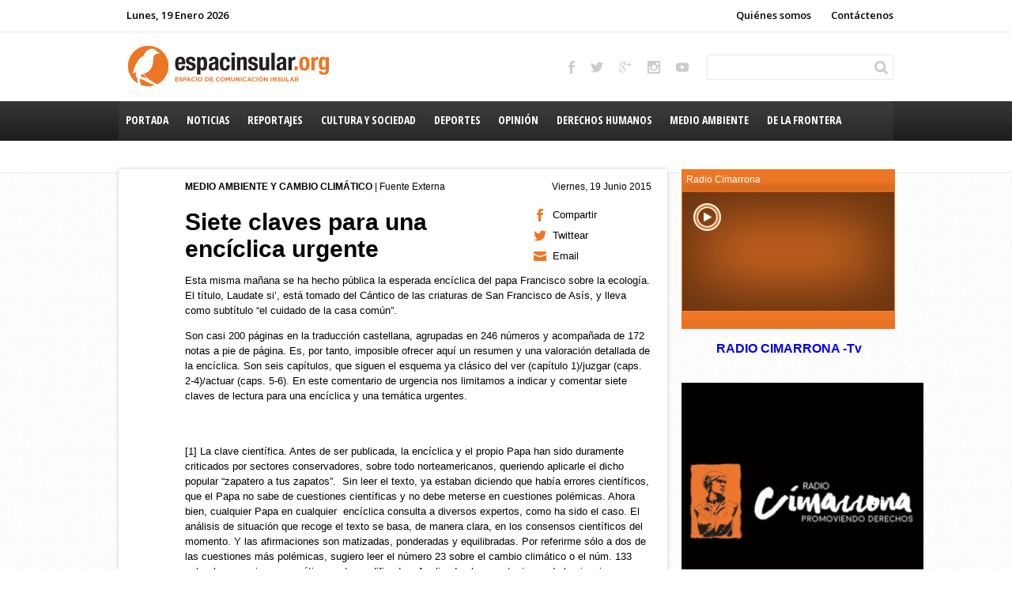

--- FILE ---
content_type: text/html; charset=utf-8
request_url: http://espacinsular.org/index.php/medio-ambiente/1968-siete-claves-para-una-enciclica-urgente
body_size: 7167
content:

<!DOCTYPE HTML>
<html lang='es'><!--  xmlns:og="http://ogp.me/ns#" xmlns:fb="https://www.facebook.com/2008/fbml" -->

<head>
	<base href="http://espacinsular.org/index.php/medio-ambiente/1968-siete-claves-para-una-enciclica-urgente" />
	<meta http-equiv="content-type" content="text/html; charset=utf-8" />
	<meta name="author" content="Fuente Externa" />
	<meta name="generator" content="Joomla! - Open Source Content Management" />
	<title> Siete claves para una encíclica urgente </title>
	<link href="/templates/espacinsular/favicon.ico" rel="shortcut icon" type="image/vnd.microsoft.icon" />
	<script src="/media/jui/js/jquery.min.js?08211275088e39b8c1a83efd7bc70801" type="text/javascript"></script>
	<script src="/media/jui/js/jquery-noconflict.js?08211275088e39b8c1a83efd7bc70801" type="text/javascript"></script>
	<script src="/media/jui/js/jquery-migrate.min.js?08211275088e39b8c1a83efd7bc70801" type="text/javascript"></script>
	<script src="/media/system/js/caption.js?08211275088e39b8c1a83efd7bc70801" type="text/javascript"></script>
	<script type="text/javascript">
jQuery(window).on('load',  function() {
				new JCaption('img.caption');
			});
	</script>

	
	<meta property="og:image" content="http://nuevo.espacinsular.org/templates/espacinsular/img/logo.jpg">
	<meta property="og:image:type" content="image/jpeg">
	<meta property="og:image:width" content="200">
	<meta property="og:image:height" content="200">
	
	<meta name="description" content="Description" />
	<link rel="stylesheet" href="http://espacinsular.org/templates/espacinsular/css/estilos.css" type="text/css" />
	<link rel="stylesheet" href="http://espacinsular.org/templates/espacinsular/css/tabulous.css" type="text/css" />
	
	<!--link rel="stylesheet" href="http://espacinsular.org/templates/espacinsular/css/progression.css" type="text/css" /-->
	
	<script src="http://espacinsular.org/templates/espacinsular/js/tabulous.js" type="text/javascript"></script>
	<script src="http://espacinsular.org/templates/espacinsular/js/js.js" type="text/javascript"></script>
	
	<script src="http://espacinsular.org/templates/espacinsular/js/script.js" type="text/javascript"></script>
	
</head>

<body>

	<div id="all">
		<section id="top-nav">
			<div class="page-width">
				<a href="/index.php/contactenos">Contáctenos</a>
				<a href="/index.php/quienes-somos">Quiénes somos</a>
								
				<time>Lunes, 19 Enero 2026</time>
			</div>
		</section>
		<header>
			<div class="page-width">
				<div id='search'>
					<input type="text" />
				</div>
				<div id='top-social'>
										<a target="_blank" href="https://www.facebook.com/espacinsular.espacinsular" class='facebook'></a>
															<a target="_blank" href="https://twitter.com/EspacinsularRD" class='twitter'></a>
															<a target="_blank" href="https://plus.google.com/109769755147995190561/posts" class='gplus'></a>
															<a target="_blank" href="http://instagram.com/EspacinsularRD" class='instagram'></a>
															<a target="_blank" href="https://www.youtube.com/channel/UCpA7y0zEbRSbD8GB9-eLzpw" class='youtube'></a>
														</div>
				
				<a href="http://espacinsular.org/" class="logo"></a>
			</div>
		</header>
		<nav>
			<div class="page-width">
				<a href="http://espacinsular.org/"><span>Portada</span></a>
				<a href="/index.php/noticias"><span>Noticias</span></a>
				<a href="/index.php/reportajes"><span>Reportajes</span></a>
				<a href="/index.php/cultura-y-sociedad"><span>Cultura y Sociedad</span></a>
				<a href="/index.php/deportes"><span>Deportes</span></a>
				<a href="/index.php/opinion"><span>Opinión</span></a>
				<a href="/index.php/derechos-humanos"><span>Derechos Humanos</span></a>
				<a href="/index.php/medio-ambiente"><span>Medio Ambiente</span></a>
				<a href="/index.php/de-la-frontera"><span>De la Frontera</span></a>
				<a href="/index.php/migracion"><span>Migración</span></a>
			</div>
		</nav>
		
				<div id='submen'>
			<div class="page-width">
				
			</div>
		</div>
				
				
		<section id="main-content">
						
			<div id="right-col" >
				
				<div id="radio-container">
					<div class="h">
						<div>
							Radio Cimarrona
						</div>
					</div>
					<div class="c">
						<a href="#" onclick="window.open('http://radiocimarrona.out.airtime.pro:8000/radiocimarrona_a','radiocimarrona','width=422,height=140,scrollbars=no,status=no,resizable=no,menubar=no,location=no')" class="radio-play"></a>
					</div>
					<div class="f">
						
					</div>
					
				</div>
				
				

<div class="custom"  >
	<p>        <strong>  <a href="https://www.youtube.com/@radiocimarronatv2732"> RADIO CIMARRONA -Tv </a></strong></p>
<p> <a href="https://www.youtube.com/@radiocimarronatv2732"><img src="/images/1Febrero2020/cimarrona_1.png" alt="" width="306" height="306" /></a> </p>
<p> </p></div>
<div id="recientes">
	<h3>Recientes</h3>
	<ul class="latestnews">
			<li itemscope itemtype="http://schema.org/Article">
					<div class="pull-left item-image">
			<a href="/index.php/noticias/12761-inm-rd-conmemora-undecimo-aniversario-con"><img
			 src="/images/Enero26/4f3aa0d3-d9e8-47b6-862d-584840fe8d6d.jpeg" alt="" itemprop="thumbnailUrl"/></a>
		</div>
			<a href="/index.php/noticias/12761-inm-rd-conmemora-undecimo-aniversario-con" itemprop="url">
				<span itemprop="name">
					INM RD conmemora undécimo aniversario con				</span>
			</a>
			<br class="cr" />
		</li>
			<li itemscope itemtype="http://schema.org/Article">
					<div class="pull-left item-image">
			<a href="/index.php/medio-ambiente/12760-historico-tratado-que-entra-en-vigencia-para-la-proteccion-de-los-mares"><img
			 src="/images/Enero26/corales.jpg" alt="" itemprop="thumbnailUrl"/></a>
		</div>
			<a href="/index.php/medio-ambiente/12760-historico-tratado-que-entra-en-vigencia-para-la-proteccion-de-los-mares" itemprop="url">
				<span itemprop="name">
					Histórico tratado que entra en vigencia para la protección de los mares y océanos 				</span>
			</a>
			<br class="cr" />
		</li>
			<li itemscope itemtype="http://schema.org/Article">
					<div class="pull-left item-image">
			<a href="/index.php/opinion/12759-la-pacificacion-como-violencia-contra-la-paz"><img
			 src="/images/Autores2/Leonardo_Boff.png" alt="" itemprop="thumbnailUrl"/></a>
		</div>
			<a href="/index.php/opinion/12759-la-pacificacion-como-violencia-contra-la-paz" itemprop="url">
				<span itemprop="name">
					La pacificación como violencia contra la paz				</span>
			</a>
			<br class="cr" />
		</li>
			<li itemscope itemtype="http://schema.org/Article">
					<div class="pull-left item-image">
			<a href="/index.php/noticias/12757-brigadas-del-partido-de-las-panteras-negras-reaparecen-en-algunos-estados-de-eu"><img
			 src="/images/Enero26/Panteras_Negras.jpeg" alt="" itemprop="thumbnailUrl"/></a>
		</div>
			<a href="/index.php/noticias/12757-brigadas-del-partido-de-las-panteras-negras-reaparecen-en-algunos-estados-de-eu" itemprop="url">
				<span itemprop="name">
					Brigadas del Partido de las Panteras Negras de Estados Unidos  reaparecen armados hasta los dientes				</span>
			</a>
			<br class="cr" />
		</li>
			<li itemscope itemtype="http://schema.org/Article">
					<div class="pull-left item-image">
			<a href="/index.php/opinion/12756-lo-dejaron-vivo-por-que"><img
			 src="/images/Autores2/Foto_Miguel_2_WhatsApp_Image_2025-11-20_at_21817_PM.jpeg" alt="" itemprop="thumbnailUrl"/></a>
		</div>
			<a href="/index.php/opinion/12756-lo-dejaron-vivo-por-que" itemprop="url">
				<span itemprop="name">
					Lo dejaron vivo, por qué 				</span>
			</a>
			<br class="cr" />
		</li>
		</ul>
</div>
				
								
			</div>
						
			<div id="content" >
								<div class="item-page-seccion" itemscope itemtype="http://schema.org/Article">
	<meta itemprop="inLanguage" content="es-ES" />
	
	
<div class="seccion-content-main">
	<div class='pad'>
				<div class='seccion-info'>
							<strong>Medio Ambiente y Cambio  Climático</strong>
					 			 | 
			 
		 				 	Fuente Externa		 				
						<time datetime="2015-06-19T18:52:36+00:00" itemprop="datePublished">
				Viernes, 19 Junio 2015			</time>
					</div>
		
		
		<div class='seccion-tools'>
						
			<a class='compartir' data-img="1968" href='http://espacinsular.org/index.php/medio-ambiente/1968-siete-claves-para-una-enciclica-urgente' title=" Siete claves para una encíclica urgente ">Compartir</a>
	
			<a class='twittear' href="http://espacinsular.org/index.php/medio-ambiente/1968-siete-claves-para-una-enciclica-urgente" title="@EspacinsularRD  Siete claves para una encÃ­clica urgente ">Twittear</a>
	
						<a class='email' onClick="window.open(this.href,'win2','width=400,height=350,menubar=yes,resizable=yes'); return false;" href='http://espacinsular.org/index.php/component/mailto/?tmpl=component&template=espacinsular&link=aHR0cDovL2VzcGFjaW5zdWxhci5vcmcvaW5kZXgucGhwL21lZGlvLWFtYmllbnRlLzE5Njgtc2lldGUtY2xhdmVzLXBhcmEtdW5hLWVuY2ljbGljYS11cmdlbnRl'>Email</a>
						
					</div>
				
					
						
			
			
						<div class="page-header">
				<h2 itemprop="name">
																		<a href="/index.php/medio-ambiente/1968-siete-claves-para-una-enciclica-urgente" itemprop="url">  Siete claves para una encíclica urgente </a>
															</h2>
															</div>
						
			
		
					
								
															
								
			<div itemprop="articleBody">
				<p>Esta misma mañana se ha hecho pública la esperada encíclica del papa Francisco sobre la ecología. El título, Laudate si’, está tomado del Cántico de las criaturas de San Francisco de Asís, y lleva como subtítulo “el cuidado de la casa común”.</p>
 
<p>Son casi 200 páginas en la traducción castellana, agrupadas en 246 números y acompañada de 172 notas a pie de página. Es, por tanto, imposible ofrecer aquí un resumen y una valoración detallada de la encíclica. Son seis capítulos, que siguen el esquema ya clásico del ver (capítulo 1)/juzgar (caps. 2-4)/actuar (caps. 5-6). En este comentario de urgencia nos limitamos a indicar y comentar siete claves de lectura para una encíclica y una temática urgentes.</p>
<p class="MsoNormal" style="margin: 0px; color: #0f0f0f; font-family: Ronnia, Arial, 'Arial Unicode MS', Helvetica, sans-serif; font-size: 17px; line-height: 25.5px; padding: 10px !important 0px 0px 0px;"><img class="pull-left" src="http://www.entreparentesis.org/images/Ventanas/enciclica-laudato-sii.jpg" alt="" width="600" height="421" /></p>
<p>[1] La clave científica. Antes de ser publicada, la encíclica y el propio Papa han sido duramente criticados por sectores conservadores, sobre todo norteamericanos, queriendo aplicarle el dicho popular “zapatero a tus zapatos”.  Sin leer el texto, ya estaban diciendo que había errores científicos, que el Papa no sabe de cuestiones científicas y no debe meterse en cuestiones polémicas. Ahora bien, cualquier Papa en cualquier  encíclica consulta a diversos expertos, como ha sido el caso. El análisis de situación que recoge el texto se basa, de manera clara, en los consensos científicos del momento. Y las afirmaciones son matizadas, ponderadas y equilibradas. Por referirme sólo a dos de las cuestiones más polémicas, sugiero leer el número 23 sobre el cambio climático o el núm. 133 sobre los organismos genéticamente modifi­cados. Analizadas las aportaciones de la ciencia, con sus claridades y sus cuestiones abiertas, “sin duda hace falta una atención cons­tante, que lleve a considerar todos los aspectos éticos implicados” (núm. 135).</p>
<p>[2] La clave ético-filosófica. Si bien en el terreno científico el planteamiento es mesurado, la encíclica contiene una crítica dura y contundente al “paradigma tecnocrático dominante” (núm. 101). No porque la ciencia y la tecnología sean malas, sino porque “la humanidad de hecho ha asumido la tecnología y su desarrollo junto con un paradigma homogéneo y unidimensional” (núm. 106). Pero es que, además, “el paradigma tecnocrático también tiende a ejercer su dominio sobre la economía y la polí­tica” (núm. 109). Por ello, estamos “ante la urgencia de avanzar en una valiente revolución cultural” (núm. 114) que permita superar la “gran desme­sura antropocéntrica” (núm. 116), sin caer en el biocentrismo ni “colocar en un segundo plano el valor de las relaciones entre las personas” (núm. 119).</p>
<p>[3] La clave política es también relevante para leer la encíclica, que ha querido presentarse con suficiente tiempo antes de la Cumbre de Desarrollo Sostenible en septiembre de 2015 y la Cumbre sobre Cambio Climático, en diciembre de este mismo año. La valoración global es clara y negativa: “las Cumbres mundiales sobre el ambiente de los últimos años no respondieron a las expectativas porque, por falta de decisión política, no alcan­zaron acuerdos ambientales globales realmente significativos y eficaces” (núm. 166). Tras hacer un llamamiento a una acción política que supere la estrategia electoralista y las visiones a corto plazo, el Papa reivindica “una política que piense con visión amplia, y que lleve adelante un replanteo integral” (núm. 197) y que deje de estar dominada por los intereses económicos, evitando “una concepción mágica del mercado, que tiende a pensar que los problemas se resuelven sólo con el crecimiento de los beneficios de las empresas o de los indivi­duos” (núm. 190).</p>
<p><img src="http://www.entreparentesis.org/images/Ventanas/LS.jpg" alt="" width="561" height="421" />[4] La clave social. El Papa Francisco está convencido de que se “debe integrar la justicia en las discusiones sobre el ambiente, para escuchar tanto el clamor de la tierra como el clamor de los pobres” (núm. 49). Como San Francisco de Asís, sabe “hasta qué punto son inseparables la preocupación por la naturaleza, la justicia con los pobres, el compro­miso con la sociedad y la paz interior” (núm. 10). Por ello, la encíclica habla de inequidad planetaria o de deuda ecológica entre el Norte y el Sur, y se convierte “en un llamado a la solidaridad y en una opción preferencial por los más pobres” (núm. 158) y denuncia, una vez más, la globalización de la indiferencia. Quizá sea esta una de las insistencias del documento, que no ve la ecología como una moda snob de burgueses acomodados, sino de una cuestión clave para las poblaciones empobrecidas de nuestra Tierra.</p>
<p>[5] La clave cultural. Esta clave se despliega al menos en tres asuntos, que solo podemos esbozar. Primero, “reclama prestar atención a las culturas locales a la hora de analizar cuestiones relaciona­das con el medio ambiente” (núm. 143), vinculando las amenazas a biodiversidad con los ataques a la diversidad cultural, sobre todo de las minorías empobrecidas. Segundo, reconoce que estamos ante “un gran desafío cultural, espiritual y educativo que su­pondrá largos procesos de regeneración” (núm. 202), tema al que dedica el sexto capítulo, sobre educación y espiritualidad ecológica. En tercer lugar, una relevante cuestión de género literario: como ya ha hecho en otras ocasiones, muy llamativamente en la exhortación Evangelii Gaudium, el papa Francisco acoge buena parte de los documentos de diversas Conferencias Episcopales de todo el mundo. En esta ocasión, hay más de veinte referencias, de países de los cinco continentes y de entidades de coordinación como el CELAM en América Latina o la FABC en Asia.</p>
<p>[6] La clave teológica. Aunque la encíclica está dirigida a todas las personas, creyentes o no (y esta es otra de sus novedades), hay en ella un desarrollo explícitamente teológico. Tras el primer capítulo dedicado a “lo que le está pasando a nuestra casa”, el Papa dedica el segundo capítulo a desarrollar el Evangelio de la creación: “la creación sólo puede ser entendida como un don que surge de la mano abierta del Padre de todos, como una realidad iluminada por el amor que nos convoca a una comunión universal” (núm. 76). Desde aquí se recupera el sentido de la gratuidad y la contemplación, el destino universal de los bienes y la responsabilidad en el cuidado de la creación, entre otras implicaciones básicas. “Todo está conectado, y eso nos invita a madurar una espiritualidad de la solidaridad glo­bal que brota del misterio de la Trinidad” (núm. 240).</p>
<p>[7] La clave espiritual. En línea con Juan Pablo II, el papa Francisco llama a una verdadera conversión ecológica, y añade: “quiero pro­poner a los cristianos algunas líneas de espiritualidad ecológica que nacen de las convicciones de nuestra fe, porque lo que el Evangelio nos enseña tiene consecuencias en nuestra forma de pensar, sentir y vivir” (núm. 219). Continúa indicando que “la conversión eco­lógica que se requiere para crear un dinamismo de cambio duradero es también una conversión comunitaria” (núm. 229). Hablará después de gratuidad y gratitud, de sobriedad, de humildad, de paz y de otras “sólidas virtudes” (núm. 211). Es curioso y significativo que la encíclica termine con dos oraciones (núm. 246), una para todos los creyentes y otra específica para los cristianos. Está en consonancia con los destinatarios de la carta, pues ya desde el principio de la encíclica dice el Papa: “quiero dirigirme a cada persona que habita este pla­neta” (núm. 3). Ojalá cada persona pueda escuchar este mensaje urgente y comprometerse en el cuidado de nuestra casa común.</p>
<p><a href="http://www.entreparentesis.org/ventana/460-urgente-siete-claves-para-una-enciclica-urgente">http://www.entreparentesis.org/ventana/460-urgente-siete-claves-para-una-enciclica-urgente</a></p>			</div>
		
					
																		 </div>
	
		<!--div class='seccion-tools seccion-tools-bottom'>
			<a class='compartir' href='#'>Compartir</a>
			<a class='twittear' href='#'>Twittear</a>
						<a class='email' href='#'>Email</a>
						
						<a class='imprimir' href='#'>Imprimir</a>
					</div-->
	
	</div>
</div>
					
									
			</div>
			
			<br class="cb" />
		</section><!-- main content -->
		
		<footer>
						
			<!--section id="footer2" class="noise">
				<div class="page-width"></div>
			</section>< footer2 -->
			<section id='bottom-nav'><div class="page-width">
				
				<a href="http://espacinsular.org/"><span>Portada</span></a>
				<a href="/index.php/noticias"><span>Noticias</span></a>
				<a href="/index.php/reportajes"><span>Reportajes</span></a>
				<a href="/index.php/cultura-y-sociedad"><span>Cultura y Sociedad</span></a>
				<a href="/index.php/deportes"><span>Deportes</span></a>
				<a href="/index.php/opinion"><span>Opinión</span></a>
				<a href="/index.php/derechos-humanos"><span>Derechos Humanos</span></a>
				<a href="/index.php/medio-ambiente"><span>Medio Ambiente</span></a>
				<a href="/index.php/de-la-frontera"><span>De la Frontera</span></a>
				<a href="/index.php/migracion"><span>Migración</span></a>
				
			</div></section><!-- bottom-nav -->
			<section id="footer3">
				<div class="page-width">
					<div id='bottom-social'>
												<a target="_blank" href="https://www.facebook.com/espacinsular.espacinsular" class='facebook'></a>
																		<a target="_blank" href="https://twitter.com/EspacinsularRD" class='twitter'></a>
																		<a target="_blank" href="https://plus.google.com/109769755147995190561/posts" class='gplus'></a>
																		<a target="_blank" href="http://instagram.com/EspacinsularRD" class='instagram'></a>
																		<a target="_blank" href="https://www.youtube.com/channel/UCpA7y0zEbRSbD8GB9-eLzpw" class='youtube'></a>
																	</div>
					
					<a href="http://espacinsular.org/" class="logo"></a>
					
					<div id="copy">
						<span id="produced">Producido por Agencia de Información y Comunicación en Línea Espacio Insular: espacinsular@espacinsular.org</span>
						<span id="copyright">© 2014 espacinsular.org. Todos los derechos reservados, Santo Domingo, R.D.</span>
					</div>
					
				</div>
			</section><!-- footer3 -->
		</footer>
	
	</div><!-- all -->
	<div id="fb-root"></div>
	<script>
  window.fbAsyncInit = function() {
    FB.init({
      appId      : '600892820041673',
      xfbml      : true,
      version    : 'v2.2'
    });
  };

  (function(d, s, id){
     var js, fjs = d.getElementsByTagName(s)[0];
     if (d.getElementById(id)) {return;}
     js = d.createElement(s); js.id = id;
     js.src = "//connect.facebook.net/en_US/sdk.js";
     fjs.parentNode.insertBefore(js, fjs);
   }(document, 'script', 'facebook-jssdk'));
</script>

</body>

</html>